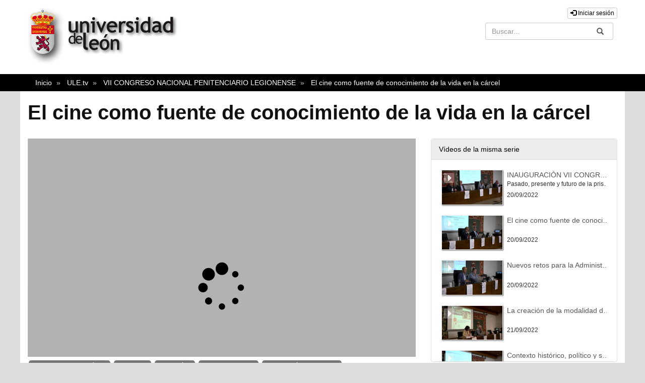

--- FILE ---
content_type: text/html; charset=UTF-8
request_url: https://videos.unileon.es/video/633b1aca8f420863668b459a
body_size: 63660
content:
<!doctype html>
<html class="" lang="es">
<head>
                <meta name="viewport" content="initial-scale=1">
        <meta http-equiv="X-UA-Compatible" content="IE=edge,chrome=1">
        <!--[if lt IE 9]>
        <script src="http://html5shim.googlecode.com/svn/trunk/html5.js"></script>
        <![endif]-->
        <meta charset="UTF-8"/>
                    <meta name="robots" content="index, follow"/>
                <meta name="revisit-after" content="1 days"/>
        <meta name="language" content="es"/>
        <meta name="keywords" content="webtv, Tv, Universidad de León, pumukit - Penitenciario"/>
    

                            <meta property="og:url" content="https://videos.unileon.es/video/633b1aca8f420863668b459a" />
        <meta property="og:type" content="video.other" />
        <meta property="og:title" content="El cine como fuente de conocimiento de la vida en la cárcel" />
        <meta property="og:description" content="" />
        <meta property="og:image" content="https://videos.unileon.es/uploads/pic/series/633b10548f420863668b458d/video/633b1aca8f420863668b459a/633e921d582fa.jpeg" />
        <title>Universidad de León - El cine como fuente de conocimiento de la vida en la cárcel</title>

            <link href="/bundles/pumukitwebtv/css/bootstrap.min.css" type="text/css" rel="stylesheet" media="screen"/>
        <link href="/webtv/css/webtv.css" type="text/css" rel="stylesheet" media="screen"/>
            
                <script src="/bundles/pumukitwebtv/js/jquery.min.js" type="text/javascript"></script>
        <script src="/bundles/pumukitwebtv/js/bootstrap.min.js" type="text/javascript"></script>
    

    <script>
        $(document).ready(function() {
            $.ajax({
                url: "/security/edit/633b1aca8f420863668b459a",
                method: 'GET',
                success: function (response) {
                    $('.edit-button').html(response);
                }
            });
        });
    </script>

        <link rel="icon" type="image/x-icon" href="/bundles/pumukitulewebtv/images/favicon.ico"/>
</head>
<body class="">
    <div class="container-fluid">
        <!--HEADER-->
        <div class="row header visible-lg">
            <div class="header-content">
            <div class="col-sm-6">
                <div class="row">
                    <div class="col-xs-12">
                                                    <a href="https://videos.unileon.es/" title="Universidad de León" class="header_home_link">
    <div class="header_img_ule">
        <img src="/bundles/pumukitulewebtv/images/header/escudo.png" class="img-responsive" style="max-height:100%" alt="Imagen" />
    </div>
    <div class="header_img_ule">
        <img src="/bundles/pumukitulewebtv/images/header/main-title.png" class="img-responsive" style="max-height:100%" alt="Imagen" />
    </div>
</a>
                                            </div>
                </div>
            </div>
            <div class="col-sm-6">
                <div class="row">
          <span class="pull-right">
            <div class="col-xs-12">
            <a href="https://videos.unileon.es/auth" type="button" class="login-button btn btn-xs btn-default" title="Iniciar sesión">
            <span class="glyphicon glyphicon-log-in"></span>
            Iniciar sesión        </a>
    </div>
          </span>
                </div>
                <div class="row">
                                        <div class="col-sm-6 pull-right">
                        <!--//SEARCH BOX-->
<div class="search-box">
    <form class="input-group stylish-input-group" method="get" action="/searchmultimediaobjects">
        <label for="search-box-base" class="sr-only">
            Buscar        </label>
        <input type="text" class="form-control" placeholder="Buscar..." name="search" id="search-box-base" />
        <span class="input-group-addon">
            <label for="submit-button-base" class="sr-only">Enviar</label>
            <button type="submit" id="submit-button-base" style="border:0;background:transparent;" title="Enviar">
                <span class="glyphicon glyphicon-search"></span>
            </button>
        </span>
    </form>
</div>
                    </div>
                </div>
            </div>
            <div style="clear:both"></div>
        </div>
    </div>
<div class="row hidden-lg">
    <nav class="navbar navbar-default col-lg-3" style="min-height:115px;">
    <div class="navbar-header">
        <div class="row mobile_header">
            <span class="navbar-brand">
                <a href="https://videos.unileon.es/" title="Universidad de León" class="header_home_link">
    <div class="header_img_ule">
        <img src="/bundles/pumukitulewebtv/images/header/escudo.png" class="img-responsive" style="max-height:100%" alt="Imagen" />
    </div>
    <div class="header_img_ule">
        <img src="/bundles/pumukitulewebtv/images/header/main-title.png" class="img-responsive" style="max-height:100%" alt="Imagen" />
    </div>
</a>
            </span>
            <span class="pull-right">
                <span class="pull-right hidden-xs" style="margin:15px 2px">
                    <div class="col-xs-12">
            <a href="https://videos.unileon.es/auth" type="button" class="login-button btn btn-xs btn-default" title="Iniciar sesión">
            <span class="glyphicon glyphicon-log-in"></span>
            Iniciar sesión        </a>
    </div>
                </span>
                <span class="hidden-xs">
                                    </span>

                <button type="button" class="navbar-toggle collapsed" data-toggle="collapse" data-target="#pumukit-navbar-collapse-1">
                    <span class="sr-only">TOGGLE NAVIGATION</span>
                    <span class="icon-bar"></span>
                    <span class="icon-bar"></span>
                    <span class="icon-bar"></span>
                </button>
                <button type="button" class="navbar-toggle collapsed" data-toggle="collapse" data-target="#pumukit-navbar-collapse-2">
                    <span class="sr-only">TOGGLE SEARCH</span>
                    <span class="glyphicon glyphicon-search"></span>
                </button>
            </span>
        </div>
        <div class="collapse navbar-collapse" id="pumukit-navbar-collapse-2">
            <!--//SEARCH BOX-->
<div class="search-box">
    <form class="input-group stylish-input-group" method="get" action="/searchmultimediaobjects">
        <label for="search-box-mobile" class="sr-only">
            Buscar        </label>
        <input type="text" class="form-control" placeholder="Buscar..." name="search" id="search-box-mobile" />
        <span class="input-group-addon">
            <label for="submit-button-mobile" class="sr-only">Enviar</label>
            <button type="submit" id="submit-button-mobile" style="border:0;background:transparent;" title="Enviar">
                <span class="glyphicon glyphicon-search"></span>
            </button>
        </span>
    </form>
</div>
        </div>
    </div>
    <div class="row">
        <div class="collapse navbar-collapse" id="pumukit-navbar-collapse-1" style="margin-top:50px;">
            <div class="panel panel-default" style="margin-top:20px;">
    <div class="panel-heading">
        <h3 class="panel-title">CATEGORÍAS</h3>
    </div>
    <div class="panel-body">
        <ul class="menu-list">
            <li>
                <a href="/" class="element ">
                    Inicio
                </a>
            </li>

            <li>
                <a href="/latestuploads" class="element ">
                    Lo último
                </a>
            </li>
            <li>
                <a href="/searchmultimediaobjects" class="element ">
                    Búsqueda de objetos multimedia
                </a>
            </li>
            <li>
                <a href="/mediateca" class="element " >

                    Catálogo completo
                </a>
            </li>
        </ul>
    </div>
</div>

<div class="panel panel-default" style="margin-top:20px;">
    <div class="panel-heading">
        <h3 class="panel-title">EVENTOS EN DIRECTO <a href="/events/" title="Ver todos los eventos">+</a> </h3>
    </div>
    <div class="panel-body">
        <ul class="menu-list">
                                                <li>No hay eventos</li>
                                    </ul>
    </div>
</div>

<div class="panel panel-default" style="margin-top:20px;">
    <div class="panel-heading">
        <h3 class="panel-title">CONTACTO</h3>
    </div>
    <div class="panel-body">
        <ul class="menu-list">
            <li>
                Email:<a href="mailto:bum@unileon.es">bum@unileon.es</a>
            </li>

            <li>
                Teléfono: 987 29 1653
            </li>
            <li>
                <a href="/t/Info">[+Info]</a>
            </li>
        </ul>
    </div>
</div>

    <div class="widget slidebar stats">
        <div class="row widget_slidebar" id="total" style="margin-bottom:10px;">
    <div class="col-xs-4 col-sm-4 col-md-4">
        <div class="stats-circle center-block" style="background-color: #349141">
            <span>320</span>
            <div class="stats-label">Series</div>
        </div>
    </div>
    <div class="col-xs-4 col-sm-4 col-md-4">
        <div class="stats-circle center-block" style="background-color: #E07E03">
            <span>3204</span>
            <div class="stats-label">Vídeos</div>
        </div>
    </div>
    <div class="col-xs-4 col-sm-4 col-md-4">
        <div class="stats-circle center-block" style="background-color: #225594">
            <span>1876.57</span>
            <div class="stats-label">Horas</div>
        </div>
    </div>
</div>
    </div>
        </div><!--END navbar-collapse-->
    </div>
</nav>
</div>
        <!--BREADCRUMBS-->
        <div class="row breadcrumbs_color">
            <div class="breadcrumbs_wrapper" role="navigation">
                <div class="col-md-12">
    <ol class="breadcrumb">
        <li>
            <a href="http://www.unileon.es/" >
                Inicio
            </a>
        </li>

                    <li>
                <a href="/" >
                    ULE.tv
                </a>
            </li>
        
                    <li>
                <a id="breadcrumbs_series_a" href="/series/633b10548f420863668b458d" >
                    VII CONGRESO NACIONAL PENITENCIARIO LEGIONENSE 
                </a>
            </li>
        
                    <li>
                <a id="breadcrumbs_mmobj_a" href="/video/633b1aca8f420863668b459a" class="active" >
                    El cine como fuente de conocimiento de la vida en la cárcel
                </a>
            </li>
            </ol>
</div>

<script type="text/javascript">
    $(function () {
        var breadcrumbs_seriesa = $('#breadcrumbs_series_a');
        var breadcrumbs_mmobja = $('#breadcrumbs_mmobj_a');
        if (!breadcrumbs_mmobja.length && !breadcrumbs_seriesa.length) {
            return false;
        }
        var breadcrumbLiHeight = ($('.breadcrumb li').first().height()) + 8;
        var breadcrumbHeight = ($('.breadcrumb').height());
        var breadcrumbSeriesTitle = breadcrumbs_seriesa.height();
        var appendSeries, appendMultimediaObject = false;
        while (((breadcrumbSeriesTitle + 3) > breadcrumbLiHeight) || (breadcrumbHeight > breadcrumbLiHeight)) {
            if (breadcrumbs_seriesa.text().trim().length > 20) {
                breadcrumbs_seriesa.text(breadcrumbs_seriesa.text().substring(0, breadcrumbs_seriesa.text().trim().length - 1));
                appendSeries = true;
            } else {
                breadcrumbs_mmobja.text(breadcrumbs_mmobja.text().substring(0, breadcrumbs_mmobja.text().trim().length - 1));
                if(breadcrumbs_mmobja.text().trim().length < 20) {
                    break;
                }
                appendMultimediaObject = true;
            }
            breadcrumbSeriesTitle = $('.breadcrumb').height();
            breadcrumbHeight = ($('.breadcrumb').height());
        }
        if (appendMultimediaObject) breadcrumbs_mmobja.append("...");
        if (appendSeries) breadcrumbs_seriesa.append("...");
    });
</script>
            </div>
        </div>
        <div class="row pmk-content">
            <div class="wrapper-center">
                <!--LATERAL_MENU-->
                <div class="col-lg-3 hidden">
                    <div class="panel panel-default" style="margin-top:20px;">
    <div class="panel-heading">
        <h3 class="panel-title">CATEGORÍAS</h3>
    </div>
    <div class="panel-body">
        <ul class="menu-list">
            <li>
                <a href="/" class="element ">
                    Inicio
                </a>
            </li>

            <li>
                <a href="/latestuploads" class="element ">
                    Lo último
                </a>
            </li>
            <li>
                <a href="/searchmultimediaobjects" class="element ">
                    Búsqueda de objetos multimedia
                </a>
            </li>
            <li>
                <a href="/mediateca" class="element " >

                    Catálogo completo
                </a>
            </li>
        </ul>
    </div>
</div>

<div class="panel panel-default" style="margin-top:20px;">
    <div class="panel-heading">
        <h3 class="panel-title">EVENTOS EN DIRECTO <a href="/events/" title="Ver todos los eventos">+</a> </h3>
    </div>
    <div class="panel-body">
        <ul class="menu-list">
                                                <li>No hay eventos</li>
                                    </ul>
    </div>
</div>

<div class="panel panel-default" style="margin-top:20px;">
    <div class="panel-heading">
        <h3 class="panel-title">CONTACTO</h3>
    </div>
    <div class="panel-body">
        <ul class="menu-list">
            <li>
                Email:<a href="mailto:bum@unileon.es">bum@unileon.es</a>
            </li>

            <li>
                Teléfono: 987 29 1653
            </li>
            <li>
                <a href="/t/Info">[+Info]</a>
            </li>
        </ul>
    </div>
</div>

    <div class="widget slidebar stats">
        <div class="row widget_slidebar" id="total" style="margin-bottom:10px;">
    <div class="col-xs-4 col-sm-4 col-md-4">
        <div class="stats-circle center-block" style="background-color: #349141">
            <span>320</span>
            <div class="stats-label">Series</div>
        </div>
    </div>
    <div class="col-xs-4 col-sm-4 col-md-4">
        <div class="stats-circle center-block" style="background-color: #E07E03">
            <span>3204</span>
            <div class="stats-label">Vídeos</div>
        </div>
    </div>
    <div class="col-xs-4 col-sm-4 col-md-4">
        <div class="stats-circle center-block" style="background-color: #225594">
            <span>1876.57</span>
            <div class="stats-label">Horas</div>
        </div>
    </div>
</div>
    </div>
                    <div class="clearfix"></div>
                </div>
                <!--MAIN BODY-->
                <div class="main-content-wrapper">
                    <div class="main-content ">
                        
    <div class="col-xs-12">
        <h1 class="title-for-crumbs always-hide">
            El cine como fuente de conocimiento de la vida en la cárcel
            <span class="pull-right edit-button"></span>
        </h1>
    </div>
    <div class="col-lg-8 col-md-7">
        <span class="hidden-sm hidden-xs"><br/></span>
                            <script>
    function resizeFrame(elem) {
        var width = $(elem).width();
        var height = width / 16 * 9;
        $(elem).height(height);
    }

    $(window).resize(function () {
        resizeFrame($('#paellaiframe'));
    });
</script>




<iframe src="/videoplayer/633b1aca8f420863668b459a?autostart=true"
        id="paellaiframe"
        frameborder="0"
        border="0"
        width="100%"
        onload="resizeFrame(this)"
        height="500px"
        scrolling="no"
        title="player"
        allowfullscreen>
</iframe>
        
        <!--INFO-->
<!--Multimedia object tags-->
<div class="row">
    <div class="col-xs-12">
            <span class="label label-primary">
            <a href="/multimediaobjects/tag/Dsocial">
                Ciencias Sociales y Jurídicas
            </a>
        </span>
            <span class="label label-primary">
            <a href="/multimediaobjects/tag/GENRE1">
                Conferencia
            </a>
        </span>
            <span class="label label-primary">
            <a href="/multimediaobjects/tag/116">
                Ley y Política
            </a>
        </span>
            <span class="label label-primary">
            <a href="/multimediaobjects/tag/T3-3">
                Facultad de Derecho
            </a>
        </span>
            <span class="label label-primary">
            <a href="/multimediaobjects/tag/U560000">
                Ciencias jurídicas y derecho
            </a>
        </span>
            <span class="label label-primary">
            <a href="/multimediaobjects/tag/PUDENEW">
                Últimos Añadidos (Anunciado)
            </a>
        </span>
            <span class="label label-primary">
            <a href="/multimediaobjects/tag/PUDEUNI">
                Universidad
            </a>
        </span>
    </div>
</div>
<!--VIEWED/DATE-->
<div class="row">
    <div class="col-xs-12">
        <div class="date">
            Fecha de grabación: 20/09/2022
        </div>
    </div>
</div>
<div class="row">
    <div class="col-xs-12">
        <div class="num_views">
            Visto: 84
                            veces                    </div>
    </div>
</div>
<!--CHAPTER MARKS-->

<!--SUBTITLE/DESCRIPTION-->
<div class="row">
    <div class="col-xs-12">
        <div class="mmobj-title">
                    </div>
        <p class="description">
            
        </p>

                                    <div>
                    Serie:
                    <a href="/series/633b10548f420863668b458d">
                        VII CONGRESO NACIONAL PENITENCIARIO LEGIONENSE 
                    </a>
                </div>
                            <!-- PERSONS ACT -->
        <div class="persons">
                                                            <div>
                        <div class="person"><span class="glyphicon glyphicon-user"></span>
                            
                             Javier Nistal Burón
                        </div>
                        Jurista Cuerpo Superior de Técnicos de Instituciones Penitenciarias
                    </div>
                                                                <div>
                        <div class="person"><span class="glyphicon glyphicon-user"></span>
                            Presenta:
                             Miguel Díaz y García Conlledo
                        </div>
                        Catedrático Derecho Penal, Universidad de León
                    </div>
                                    </div>
    </div>
</div>
<br>
<div class="row">
    <div class="col-sm-6">

        <div class="panel panel-default">
            <div class="panel-heading">
                Archivos adjuntos            </div>
            <div class="panel-body">
                
                                <!--MATERIALS-->
                                <!--LINKS-->
                                                    <strong>No hay archivos adjuntos</strong>
                            </div>
        </div>
    </div>
    <div class="col-sm-6">
                <!--Share multimedia object in facebook, google+ and twitter-->
<div class="panel panel-default share_mmobj">
    <div class="panel-heading" data-toggle="collapse" data-target="#shareBars" aria-expanded="false" aria-controls="shareBars" role="button">
        <strong>
            Compartir este vídeo            <span class="glyphicon glyphicon-chevron-up pull-right"></span>
        </strong>
    </div>
    <ul class="list-group collapse in" id="shareBars">
        <li class="list-group-item">
            <div class="silly-buttons">
                <div style="width: 22px; height: 19px; float: left;">
                    <!--Añadir url del objeto multimedia a compartir-->
                    <a href="http://www.facebook.com/sharer.php?u=https://videos.unileon.es/video/633b1aca8f420863668b459a" title="Compartir en Facebook" class="facebook">
                        <img src="/bundles/pumukitwebtv/images/compartir_facebook.jpg" alt="Compartir en Facebook">
                    </a>
                </div>
                <div style="width: 38px; height: 19px; float: left;">
                    <a href="https://plus.google.com/share?url=https://videos.unileon.es/video/633b1aca8f420863668b459a" title="Compartir en Google+" class="facebook">
                        <img src="/bundles/pumukitwebtv/images/gplus_button.png" alt="Compartir en Google+">
                    </a>
                </div>
                <div style="width: 58px; height: 19px; float: left;">
                    <a href="https://twitter.com/intent/tweet?text=https://videos.unileon.es/video/633b1aca8f420863668b459a" title="Compartir en Twitter" class="facebook">
                        <img src="/bundles/pumukitwebtv/images/twit_button.png" alt="Compartir en Twitter">
                    </a>
                </div>
                <br/>
            </div>
        </li>
        <li class="list-group-item">
            <div class="share_url">
                <span>URL:</span>
                <input type="text" value="https://videos.unileon.es/video/633b1aca8f420863668b459a" aria-label="share-url" onclick="this.select()" style="width: 70%; border: 1px solid #ccc; float:right; padding: 0; margin: 0;" readonly="readonly" />
            </div>
        </li>
        <li class="list-group-item">
            <div class="share_url">
                <span>IFRAME:</span>
                                                <input type="text" value="<iframe src='https://videos.unileon.es/iframe/633b1aca8f420863668b459a' id='pumukitiframe' frameborder='0' border='0' width='560' height='315' allowfullscreen></iframe>" aria-label="share-iframe" onclick="this.select()" style="width: 70%; border: 1px solid #ccc; float:right; padding: 0; margin: 0;" readonly="readonly" />
            </div>
        </li>
    </ul>
</div>

<script type="text/javascript">
    function toggleChevron(e) {
        $(e.target)
            .prev('.panel-heading')
            .find('span.glyphicon')
            .toggleClass('glyphicon-chevron-down glyphicon-chevron-up');
    }

    $('#shareBars').on('hide.bs.collapse', toggleChevron);
    $('#shareBars').on('show.bs.collapse', toggleChevron);
</script>


    </div>
</div>
<br>
    </div>
    <div class="col-lg-4 col-md-5">
        <span class="hidden-sm hidden-xs"><br/></span>
                    <div class="panel panel-default panel-series">
    <div class="panel-heading">
        Vídeos de la misma serie    </div>
    <div class="panel-body">
        
    <div class="col-xs-12">
                                    <div class="row">
            <div class="minimmobj" style="cursor:pointer;" onclick="window.location='https://videos.unileon.es/video/633b11528f420862668b4593'">
                <div class="minithumbnail">
                    <a href="https://videos.unileon.es/video/633b11528f420862668b4593">
                        <div class="media-object play_icon small" alt=""></div>
                        <img class="media-object thumbnailimg" src="/uploads/pic/series/633b10548f420863668b458d/video/633b11528f420862668b4593/221003190214.jpg" alt="thumbnailimg">
                        <div class="minithumbnailholder"></div>
                    </a>
                </div>
                <div class="miniinfo-wrapper">
                    <div class="miniinfo">
                        <a href="https://videos.unileon.es/video/633b11528f420862668b4593">
                            <div class="title">
                                                                INAUGURACIÓN VII CONGRESO NACIONAL PENITENCIARIO LEGIONENSE 
                            </div>
                        </a>
                        <div class="subtitle">
                            <small>Pasado, presente y futuro de la prisión en España</small>
                        </div>
                        <div class="pull-left date">
                            <small>20/09/2022</small>
                        </div>
                    </div>
                </div>
            </div>
        </div>
    </div>
    <div class="col-xs-12">
                                    <div class="row">
            <div class="minimmobj" style="cursor:pointer;" onclick="window.location='https://videos.unileon.es/video/633b1aca8f420863668b459a'">
                <div class="minithumbnail">
                    <a href="https://videos.unileon.es/video/633b1aca8f420863668b459a">
                        <div class="media-object play_icon small" alt=""></div>
                        <img class="media-object thumbnailimg" src="/uploads/pic/series/633b10548f420863668b458d/video/633b1aca8f420863668b459a/633e921d582fa.jpeg" alt="thumbnailimg">
                        <div class="minithumbnailholder"></div>
                    </a>
                </div>
                <div class="miniinfo-wrapper">
                    <div class="miniinfo">
                        <a href="https://videos.unileon.es/video/633b1aca8f420863668b459a">
                            <div class="title">
                                                                El cine como fuente de conocimiento de la vida en la cárcel
                            </div>
                        </a>
                        <div class="subtitle">
                            <small></small>
                        </div>
                        <div class="pull-left date">
                            <small>20/09/2022</small>
                        </div>
                    </div>
                </div>
            </div>
        </div>
    </div>
    <div class="col-xs-12">
                                    <div class="row">
            <div class="minimmobj" style="cursor:pointer;" onclick="window.location='https://videos.unileon.es/video/633c63ca8f4208207d8b4589'">
                <div class="minithumbnail">
                    <a href="https://videos.unileon.es/video/633c63ca8f4208207d8b4589">
                        <div class="media-object play_icon small" alt=""></div>
                        <img class="media-object thumbnailimg" src="/uploads/pic/series/633b10548f420863668b458d/video/633c63ca8f4208207d8b4589/633e975da0699.jpeg" alt="thumbnailimg">
                        <div class="minithumbnailholder"></div>
                    </a>
                </div>
                <div class="miniinfo-wrapper">
                    <div class="miniinfo">
                        <a href="https://videos.unileon.es/video/633c63ca8f4208207d8b4589">
                            <div class="title">
                                                                Nuevos retos para la Administración Penitenciaria. Un futuro cercano
                            </div>
                        </a>
                        <div class="subtitle">
                            <small></small>
                        </div>
                        <div class="pull-left date">
                            <small>20/09/2022</small>
                        </div>
                    </div>
                </div>
            </div>
        </div>
    </div>
    <div class="col-xs-12">
                                    <div class="row">
            <div class="minimmobj" style="cursor:pointer;" onclick="window.location='https://videos.unileon.es/video/633ef2218f420885298b4568'">
                <div class="minithumbnail">
                    <a href="https://videos.unileon.es/video/633ef2218f420885298b4568">
                        <div class="media-object play_icon small" alt=""></div>
                        <img class="media-object thumbnailimg" src="/uploads/pic/series/633b10548f420863668b458d/video/633ef2218f420885298b4568/633f0794acf93.jpeg" alt="thumbnailimg">
                        <div class="minithumbnailholder"></div>
                    </a>
                </div>
                <div class="miniinfo-wrapper">
                    <div class="miniinfo">
                        <a href="https://videos.unileon.es/video/633ef2218f420885298b4568">
                            <div class="title">
                                                                La creación de la modalidad de acceso al tercer grado y el sistema de individualización científica
                            </div>
                        </a>
                        <div class="subtitle">
                            <small></small>
                        </div>
                        <div class="pull-left date">
                            <small>21/09/2022</small>
                        </div>
                    </div>
                </div>
            </div>
        </div>
    </div>
    <div class="col-xs-12">
                                    <div class="row">
            <div class="minimmobj" style="cursor:pointer;" onclick="window.location='https://videos.unileon.es/video/633f01c38f420894298b457c'">
                <div class="minithumbnail">
                    <a href="https://videos.unileon.es/video/633f01c38f420894298b457c">
                        <div class="media-object play_icon small" alt=""></div>
                        <img class="media-object thumbnailimg" src="/uploads/pic/series/633b10548f420863668b458d/video/633f01c38f420894298b457c/221006183422.jpg" alt="thumbnailimg">
                        <div class="minithumbnailholder"></div>
                    </a>
                </div>
                <div class="miniinfo-wrapper">
                    <div class="miniinfo">
                        <a href="https://videos.unileon.es/video/633f01c38f420894298b457c">
                            <div class="title">
                                                                Contexto histórico, político y social en el que se elaboró la LOGP
                            </div>
                        </a>
                        <div class="subtitle">
                            <small></small>
                        </div>
                        <div class="pull-left date">
                            <small>21/09/2022</small>
                        </div>
                    </div>
                </div>
            </div>
        </div>
    </div>
    <div class="col-xs-12">
                                    <div class="row">
            <div class="minimmobj" style="cursor:pointer;" onclick="window.location='https://videos.unileon.es/video/633f0b6f8f4208672a8b4570'">
                <div class="minithumbnail">
                    <a href="https://videos.unileon.es/video/633f0b6f8f4208672a8b4570">
                        <div class="media-object play_icon small" alt=""></div>
                        <img class="media-object thumbnailimg" src="/uploads/pic/series/633b10548f420863668b458d/video/633f0b6f8f4208672a8b4570/221006191907.jpg" alt="thumbnailimg">
                        <div class="minithumbnailholder"></div>
                    </a>
                </div>
                <div class="miniinfo-wrapper">
                    <div class="miniinfo">
                        <a href="https://videos.unileon.es/video/633f0b6f8f4208672a8b4570">
                            <div class="title">
                                                                Clausura del VII Congreso Nacional Penitenciario Legionense
                            </div>
                        </a>
                        <div class="subtitle">
                            <small></small>
                        </div>
                        <div class="pull-left date">
                            <small>21/09/2022</small>
                        </div>
                    </div>
                </div>
            </div>
        </div>
    </div>
    </div>
</div>
                <div class="panel panel-default nomargin panel-related">
    <div class="panel-heading">
        También te interesan    </div>
    <div class="panel-body">
        
    <div class="col-xs-12">
                                    <div class="row">
            <div class="minimmobj" style="cursor:pointer;" onclick="window.location='https://videos.unileon.es/video/5c6011678f4208b21b8b456c'">
                <div class="minithumbnail">
                    <a href="https://videos.unileon.es/video/5c6011678f4208b21b8b456c">
                        <div class="media-object play_icon small" alt=""></div>
                        <img class="media-object thumbnailimg" src="/uploads/pic/Serial/162/Video/1135/151126193327.jpg" alt="thumbnailimg">
                        <div class="minithumbnailholder"></div>
                    </a>
                </div>
                <div class="miniinfo-wrapper">
                    <div class="miniinfo">
                        <a href="https://videos.unileon.es/video/5c6011678f4208b21b8b456c">
                            <div class="title">
                                                                El Código Penal de 1995, 20 años de evolución.
                            </div>
                        </a>
                        <div class="subtitle">
                            <small>Coloquios triangulares y su proyección innovadora (Service-learning) al ámbito universitario y a la sociedad (I)</small>
                        </div>
                        <div class="pull-left date">
                            <small>24/11/2015</small>
                        </div>
                    </div>
                </div>
            </div>
        </div>
    </div>
    <div class="col-xs-12">
                                    <div class="row">
            <div class="minimmobj" style="cursor:pointer;" onclick="window.location='https://videos.unileon.es/video/5c6011878f4208ff1c8b456b'">
                <div class="minithumbnail">
                    <a href="https://videos.unileon.es/video/5c6011878f4208ff1c8b456b">
                        <div class="media-object play_icon small" alt=""></div>
                        <img class="media-object thumbnailimg" src="/uploads/pic/Serial/226/Video/1862/180705110518.jpg" alt="thumbnailimg">
                        <div class="minithumbnailholder"></div>
                    </a>
                </div>
                <div class="miniinfo-wrapper">
                    <div class="miniinfo">
                        <a href="https://videos.unileon.es/video/5c6011878f4208ff1c8b456b">
                            <div class="title">
                                                                Panel de magistrados, fiscales y abogados. Problemas actuales de la práctica judicial española y latinoamericana en las diversas jurisdicciones
                            </div>
                        </a>
                        <div class="subtitle">
                            <small></small>
                        </div>
                        <div class="pull-left date">
                            <small>2/07/2018</small>
                        </div>
                    </div>
                </div>
            </div>
        </div>
    </div>
    <div class="col-xs-12">
                                    <div class="row">
            <div class="minimmobj" style="cursor:pointer;" onclick="window.location='https://videos.unileon.es/video/5c6011908f4208611d8b456c'">
                <div class="minithumbnail">
                    <a href="https://videos.unileon.es/video/5c6011908f4208611d8b456c">
                        <div class="media-object play_icon small" alt=""></div>
                        <img class="media-object thumbnailimg" src="/uploads/pic/Serial/135/Video/820/141205131613.jpg" alt="thumbnailimg">
                        <div class="minithumbnailholder"></div>
                    </a>
                </div>
                <div class="miniinfo-wrapper">
                    <div class="miniinfo">
                        <a href="https://videos.unileon.es/video/5c6011908f4208611d8b456c">
                            <div class="title">
                                                                Delitos en el mundo tangible-real. 1ª Parte
                            </div>
                        </a>
                        <div class="subtitle">
                            <small>Terrorismo y narcotráfico como elementos clave del crimen organizado transnacional y amenaza para la seguridad</small>
                        </div>
                        <div class="pull-left date">
                            <small>27/11/2014</small>
                        </div>
                    </div>
                </div>
            </div>
        </div>
    </div>
    <div class="col-xs-12">
                                    <div class="row">
            <div class="minimmobj" style="cursor:pointer;" onclick="window.location='https://videos.unileon.es/video/5c6011a78f42084e1e8b456b'">
                <div class="minithumbnail">
                    <a href="https://videos.unileon.es/video/5c6011a78f42084e1e8b456b">
                        <div class="media-object play_icon small" alt=""></div>
                        <img class="media-object thumbnailimg" src="/uploads/pic/Serial/189/Video/1396/161004141507.jpg" alt="thumbnailimg">
                        <div class="minithumbnailholder"></div>
                    </a>
                </div>
                <div class="miniinfo-wrapper">
                    <div class="miniinfo">
                        <a href="https://videos.unileon.es/video/5c6011a78f42084e1e8b456b">
                            <div class="title">
                                                                Presentación del Este IV Encuentro es continuación del I Seminario sobre relaciones jurídicas internacionales: familia e interculturalidad en el que participaron profesores de otras ocho universidades
                            </div>
                        </a>
                        <div class="subtitle">
                            <small>El reto de la integración de los inmigrantes y su repercusión en la UE.</small>
                        </div>
                        <div class="pull-left date">
                            <small>27/09/2016</small>
                        </div>
                    </div>
                </div>
            </div>
        </div>
    </div>
    <div class="col-xs-12">
                                    <div class="row">
            <div class="minimmobj" style="cursor:pointer;" onclick="window.location='https://videos.unileon.es/video/5c6011b18f4208ad1e8b456a'">
                <div class="minithumbnail">
                    <a href="https://videos.unileon.es/video/5c6011b18f4208ad1e8b456a">
                        <div class="media-object play_icon small" alt=""></div>
                        <img class="media-object thumbnailimg" src="/uploads/pic/Serial/147/Video/942/150714141830.jpg" alt="thumbnailimg">
                        <div class="minithumbnailholder"></div>
                    </a>
                </div>
                <div class="miniinfo-wrapper">
                    <div class="miniinfo">
                        <a href="https://videos.unileon.es/video/5c6011b18f4208ad1e8b456a">
                            <div class="title">
                                                                Presentación del XVI Seminario Internacional sobre Filosofía del Derecho y Derecho Penal
                            </div>
                        </a>
                        <div class="subtitle">
                            <small></small>
                        </div>
                        <div class="pull-left date">
                            <small>9/07/2015</small>
                        </div>
                    </div>
                </div>
            </div>
        </div>
    </div>
    <div class="col-xs-12">
                                    <div class="row">
            <div class="minimmobj" style="cursor:pointer;" onclick="window.location='https://videos.unileon.es/video/5c6011b38f4208c21e8b456b'">
                <div class="minithumbnail">
                    <a href="https://videos.unileon.es/video/5c6011b38f4208c21e8b456b">
                        <div class="media-object play_icon small" alt=""></div>
                        <img class="media-object thumbnailimg" src="/uploads/pic/Serial/191/Video/1421/16102492203.jpg" alt="thumbnailimg">
                        <div class="minithumbnailholder"></div>
                    </a>
                </div>
                <div class="miniinfo-wrapper">
                    <div class="miniinfo">
                        <a href="https://videos.unileon.es/video/5c6011b38f4208c21e8b456b">
                            <div class="title">
                                                                Inauguración de las II Jornadas Nacionales de Derecho y Ciberseguridad
                            </div>
                        </a>
                        <div class="subtitle">
                            <small></small>
                        </div>
                        <div class="pull-left date">
                            <small>19/10/2016</small>
                        </div>
                    </div>
                </div>
            </div>
        </div>
    </div>
    <div class="col-xs-12">
                                    <div class="row">
            <div class="minimmobj" style="cursor:pointer;" onclick="window.location='https://videos.unileon.es/video/5c6011b78f4208e71e8b456b'">
                <div class="minithumbnail">
                    <a href="https://videos.unileon.es/video/5c6011b78f4208e71e8b456b">
                        <div class="media-object play_icon small" alt=""></div>
                        <img class="media-object thumbnailimg" src="/uploads/pic/Serial/183/Video/1332/160530123038.jpg" alt="thumbnailimg">
                        <div class="minithumbnailholder"></div>
                    </a>
                </div>
                <div class="miniinfo-wrapper">
                    <div class="miniinfo">
                        <a href="https://videos.unileon.es/video/5c6011b78f4208e71e8b456b">
                            <div class="title">
                                                                Financiación ilegal de partidos políticos. Delitos contra la administración pública.
                            </div>
                        </a>
                        <div class="subtitle">
                            <small></small>
                        </div>
                        <div class="pull-left date">
                            <small>27/05/2016</small>
                        </div>
                    </div>
                </div>
            </div>
        </div>
    </div>
    <div class="col-xs-12">
                                    <div class="row">
            <div class="minimmobj" style="cursor:pointer;" onclick="window.location='https://videos.unileon.es/video/5c6011e48f4208ae208b456b'">
                <div class="minithumbnail">
                    <a href="https://videos.unileon.es/video/5c6011e48f4208ae208b456b">
                        <div class="media-object play_icon small" alt=""></div>
                        <img class="media-object thumbnailimg" src="/uploads/pic/Serial/187/Video/1360/160921184927.jpg" alt="thumbnailimg">
                        <div class="minithumbnailholder"></div>
                    </a>
                </div>
                <div class="miniinfo-wrapper">
                    <div class="miniinfo">
                        <a href="https://videos.unileon.es/video/5c6011e48f4208ae208b456b">
                            <div class="title">
                                                                Presentación del curso Status jurídico de los extranjeros en la UE y su implicación en las políticas de integración, ¿realidad o ficción? 
                            </div>
                        </a>
                        <div class="subtitle">
                            <small></small>
                        </div>
                        <div class="pull-left date">
                            <small>19/09/2016</small>
                        </div>
                    </div>
                </div>
            </div>
        </div>
    </div>
    <div class="col-xs-12">
                                    <div class="row">
            <div class="minimmobj" style="cursor:pointer;" onclick="window.location='https://videos.unileon.es/video/5c60120a8f420815228b456b'">
                <div class="minithumbnail">
                    <a href="https://videos.unileon.es/video/5c60120a8f420815228b456b">
                        <div class="media-object play_icon small" alt=""></div>
                        <img class="media-object thumbnailimg" src="/uploads/pic/Serial/177/Video/1307/160509130816.jpg" alt="thumbnailimg">
                        <div class="minithumbnailholder"></div>
                    </a>
                </div>
                <div class="miniinfo-wrapper">
                    <div class="miniinfo">
                        <a href="https://videos.unileon.es/video/5c60120a8f420815228b456b">
                            <div class="title">
                                                                Inauguración oficial del Encuentro
                            </div>
                        </a>
                        <div class="subtitle">
                            <small></small>
                        </div>
                        <div class="pull-left date">
                            <small>5/05/2016</small>
                        </div>
                    </div>
                </div>
            </div>
        </div>
    </div>
    <div class="col-xs-12">
                                    <div class="row">
            <div class="minimmobj" style="cursor:pointer;" onclick="window.location='https://videos.unileon.es/video/5c6012208f4208d4228b456b'">
                <div class="minithumbnail">
                    <a href="https://videos.unileon.es/video/5c6012208f4208d4228b456b">
                        <div class="media-object play_icon small" alt=""></div>
                        <img class="media-object thumbnailimg" src="/uploads/pic/Serial/156/Video/1072/151019194705.jpg" alt="thumbnailimg">
                        <div class="minithumbnailholder"></div>
                    </a>
                </div>
                <div class="miniinfo-wrapper">
                    <div class="miniinfo">
                        <a href="https://videos.unileon.es/video/5c6012208f4208d4228b456b">
                            <div class="title">
                                                                Firma de La Carta de la tierra.
                            </div>
                        </a>
                        <div class="subtitle">
                            <small></small>
                        </div>
                        <div class="pull-left date">
                            <small>16/10/2015</small>
                        </div>
                    </div>
                </div>
            </div>
        </div>
    </div>
    <div class="col-xs-12">
                                    <div class="row">
            <div class="minimmobj" style="cursor:pointer;" onclick="window.location='https://videos.unileon.es/video/5c6012378f420887238b456b'">
                <div class="minithumbnail">
                    <a href="https://videos.unileon.es/video/5c6012378f420887238b456b">
                        <div class="media-object play_icon small" alt=""></div>
                        <img class="media-object thumbnailimg" src="/uploads/pic/Serial/132/Video/784/14111792309.jpg" alt="thumbnailimg">
                        <div class="minithumbnailholder"></div>
                    </a>
                </div>
                <div class="miniinfo-wrapper">
                    <div class="miniinfo">
                        <a href="https://videos.unileon.es/video/5c6012378f420887238b456b">
                            <div class="title">
                                                                Sustracción internacional de menores y alegaciones de violencia doméstica en los procedimientos de devolución
                            </div>
                        </a>
                        <div class="subtitle">
                            <small></small>
                        </div>
                        <div class="pull-left date">
                            <small>13/11/2014</small>
                        </div>
                    </div>
                </div>
            </div>
        </div>
    </div>
    <div class="col-xs-12">
                                    <div class="row">
            <div class="minimmobj" style="cursor:pointer;" onclick="window.location='https://videos.unileon.es/video/5c6012878f42084f268b456b'">
                <div class="minithumbnail">
                    <a href="https://videos.unileon.es/video/5c6012878f42084f268b456b">
                        <div class="media-object play_icon small" alt=""></div>
                        <img class="media-object thumbnailimg" src="/uploads/pic/Serial/198/Video/1487/161212130914.jpg" alt="thumbnailimg">
                        <div class="minithumbnailholder"></div>
                    </a>
                </div>
                <div class="miniinfo-wrapper">
                    <div class="miniinfo">
                        <a href="https://videos.unileon.es/video/5c6012878f42084f268b456b">
                            <div class="title">
                                                                Pruebas genéticas en el Derecho del Trabajo
                            </div>
                        </a>
                        <div class="subtitle">
                            <small></small>
                        </div>
                        <div class="pull-left date">
                            <small>16/11/2016</small>
                        </div>
                    </div>
                </div>
            </div>
        </div>
    </div>
    <div class="col-xs-12">
                                    <div class="row">
            <div class="minimmobj" style="cursor:pointer;" onclick="window.location='https://videos.unileon.es/video/5c6012958f4208d0268b456b'">
                <div class="minithumbnail">
                    <a href="https://videos.unileon.es/video/5c6012958f4208d0268b456b">
                        <div class="media-object play_icon small" alt=""></div>
                        <img class="media-object thumbnailimg" src="/uploads/pic/Serial/152/Video/1016/151007191034.jpg" alt="thumbnailimg">
                        <div class="minithumbnailholder"></div>
                    </a>
                </div>
                <div class="miniinfo-wrapper">
                    <div class="miniinfo">
                        <a href="https://videos.unileon.es/video/5c6012958f4208d0268b456b">
                            <div class="title">
                                                                Derechos humanos y globalización. Pan, trabajo y tierra en un ecosistema finito.
                            </div>
                        </a>
                        <div class="subtitle">
                            <small>DERECHOS HUMANOS Y VIDA DIGNA: PAN, CULTURA Y DIGNIDAD</small>
                        </div>
                        <div class="pull-left date">
                            <small>25/09/2015</small>
                        </div>
                    </div>
                </div>
            </div>
        </div>
    </div>
    <div class="col-xs-12">
                                    <div class="row">
            <div class="minimmobj" style="cursor:pointer;" onclick="window.location='https://videos.unileon.es/video/5c6012c18f42087f288b456b'">
                <div class="minithumbnail">
                    <a href="https://videos.unileon.es/video/5c6012c18f42087f288b456b">
                        <div class="media-object play_icon small" alt=""></div>
                        <img class="media-object thumbnailimg" src="/uploads/pic/Serial/106/Video/657/140228175047.jpg" alt="thumbnailimg">
                        <div class="minithumbnailholder"></div>
                    </a>
                </div>
                <div class="miniinfo-wrapper">
                    <div class="miniinfo">
                        <a href="https://videos.unileon.es/video/5c6012c18f42087f288b456b">
                            <div class="title">
                                                                Contenidos digitales en le mercado jurídico
                            </div>
                        </a>
                        <div class="subtitle">
                            <small></small>
                        </div>
                        <div class="pull-left date">
                            <small>28/02/2014</small>
                        </div>
                    </div>
                </div>
            </div>
        </div>
    </div>
    <div class="col-xs-12">
                                    <div class="row">
            <div class="minimmobj" style="cursor:pointer;" onclick="window.location='https://videos.unileon.es/video/5c6012c38f420890288b456a'">
                <div class="minithumbnail">
                    <a href="https://videos.unileon.es/video/5c6012c38f420890288b456a">
                        <div class="media-object play_icon small" alt=""></div>
                        <img class="media-object thumbnailimg" src="/uploads/pic/Serial/129/Video/768/140912112651.jpg" alt="thumbnailimg">
                        <div class="minithumbnailholder"></div>
                    </a>
                </div>
                <div class="miniinfo-wrapper">
                    <div class="miniinfo">
                        <a href="https://videos.unileon.es/video/5c6012c38f420890288b456a">
                            <div class="title">
                                                                Presentación del XV Seminario Internacional sobre Filosofía del Derecho y Derecho Penal
                            </div>
                        </a>
                        <div class="subtitle">
                            <small></small>
                        </div>
                        <div class="pull-left date">
                            <small>11/09/2014</small>
                        </div>
                    </div>
                </div>
            </div>
        </div>
    </div>
    <div class="col-xs-12">
                                    <div class="row">
            <div class="minimmobj" style="cursor:pointer;" onclick="window.location='https://videos.unileon.es/video/5c6012c68f4208ab288b456b'">
                <div class="minithumbnail">
                    <a href="https://videos.unileon.es/video/5c6012c68f4208ab288b456b">
                        <div class="media-object play_icon small" alt=""></div>
                        <img class="media-object thumbnailimg" src="/uploads/pic/Serial/71/Video/412/121122123831.jpg" alt="thumbnailimg">
                        <div class="minithumbnailholder"></div>
                    </a>
                </div>
                <div class="miniinfo-wrapper">
                    <div class="miniinfo">
                        <a href="https://videos.unileon.es/video/5c6012c68f4208ab288b456b">
                            <div class="title">
                                                                Acto de Apertura
                            </div>
                        </a>
                        <div class="subtitle">
                            <small></small>
                        </div>
                        <div class="pull-left date">
                            <small>8/10/2012</small>
                        </div>
                    </div>
                </div>
            </div>
        </div>
    </div>
    <div class="col-xs-12">
                                    <div class="row">
            <div class="minimmobj" style="cursor:pointer;" onclick="window.location='https://videos.unileon.es/video/5c6012dc8f42085e298b456b'">
                <div class="minithumbnail">
                    <a href="https://videos.unileon.es/video/5c6012dc8f42085e298b456b">
                        <div class="media-object play_icon small" alt=""></div>
                        <img class="media-object thumbnailimg" src="/uploads/pic/Serial/121/Video/725/140509140713.jpg" alt="thumbnailimg">
                        <div class="minithumbnailholder"></div>
                    </a>
                </div>
                <div class="miniinfo-wrapper">
                    <div class="miniinfo">
                        <a href="https://videos.unileon.es/video/5c6012dc8f42085e298b456b">
                            <div class="title">
                                                                Inauguración
                            </div>
                        </a>
                        <div class="subtitle">
                            <small>I Congreso Nacional Penitenciario Legionense</small>
                        </div>
                        <div class="pull-left date">
                            <small>8/05/2014</small>
                        </div>
                    </div>
                </div>
            </div>
        </div>
    </div>
    <div class="col-xs-12">
                                    <div class="row">
            <div class="minimmobj" style="cursor:pointer;" onclick="window.location='https://videos.unileon.es/video/5c6012df8f420877298b456b'">
                <div class="minithumbnail">
                    <a href="https://videos.unileon.es/video/5c6012df8f420877298b456b">
                        <div class="media-object play_icon small" alt=""></div>
                        <img class="media-object thumbnailimg" src="/uploads/pic/Serial/185/Video/1347/16070893007.jpg" alt="thumbnailimg">
                        <div class="minithumbnailholder"></div>
                    </a>
                </div>
                <div class="miniinfo-wrapper">
                    <div class="miniinfo">
                        <a href="https://videos.unileon.es/video/5c6012df8f420877298b456b">
                            <div class="title">
                                                                Presentación del XVII Seminario Internacional de Filosofía del Derecho y Derecho Penal
                            </div>
                        </a>
                        <div class="subtitle">
                            <small></small>
                        </div>
                        <div class="pull-left date">
                            <small>7/07/2016</small>
                        </div>
                    </div>
                </div>
            </div>
        </div>
    </div>
    <div class="col-xs-12">
                                    <div class="row">
            <div class="minimmobj" style="cursor:pointer;" onclick="window.location='https://videos.unileon.es/video/5c6012e98f4208c5298b456b'">
                <div class="minithumbnail">
                    <a href="https://videos.unileon.es/video/5c6012e98f4208c5298b456b">
                        <div class="media-object play_icon small" alt=""></div>
                        <img class="media-object thumbnailimg" src="/uploads/pic/Serial/220/Video/1773/171124125056.jpg" alt="thumbnailimg">
                        <div class="minithumbnailholder"></div>
                    </a>
                </div>
                <div class="miniinfo-wrapper">
                    <div class="miniinfo">
                        <a href="https://videos.unileon.es/video/5c6012e98f4208c5298b456b">
                            <div class="title">
                                                                Presentación del I Ciclo de Jornadas Abiertas: “Género, Diversidad Sexual y Derecho”
                            </div>
                        </a>
                        <div class="subtitle">
                            <small></small>
                        </div>
                        <div class="pull-left date">
                            <small>22/11/2017</small>
                        </div>
                    </div>
                </div>
            </div>
        </div>
    </div>
    <div class="col-xs-12">
                                    <div class="row">
            <div class="minimmobj" style="cursor:pointer;" onclick="window.location='https://videos.unileon.es/video/5c6013158f4208452b8b456b'">
                <div class="minithumbnail">
                    <a href="https://videos.unileon.es/video/5c6013158f4208452b8b456b">
                        <div class="media-object play_icon small" alt=""></div>
                        <img class="media-object thumbnailimg" src="/uploads/pic/Serial/95/Video/574/131107181305.jpg" alt="thumbnailimg">
                        <div class="minithumbnailholder"></div>
                    </a>
                </div>
                <div class="miniinfo-wrapper">
                    <div class="miniinfo">
                        <a href="https://videos.unileon.es/video/5c6013158f4208452b8b456b">
                            <div class="title">
                                                                Presentación Seminario
                            </div>
                        </a>
                        <div class="subtitle">
                            <small></small>
                        </div>
                        <div class="pull-left date">
                            <small>7/11/2013</small>
                        </div>
                    </div>
                </div>
            </div>
        </div>
    </div>
    </div>
</div>
    </div>
                        </div>
                </div>
                <div class="clearfix"></div>
            </div>
        </div>
        <!--END MAIN BODY-->
        <!--FOOTER-->
        <div class="row footer_row">
            <footer role="contentinfo">
    <div class="row footer-content">
            PuMuKIT University Copyright © 2015
    </div>
</footer>
        </div>
                    <div class="powered_by row">
                <div>
                    <img alt="PuMuKIT icon" src="/bundles/pumukitwebtv/images/favicon.ico" style="width: 10px;">
                    <a href="http://pumukit.org">
                        Powered by
                        <span style="font-style: italic">PuMuKIT 2.4.36-dev</span>
                    </a>
                </div>
            </div>
            </div>
</body>
</html>
